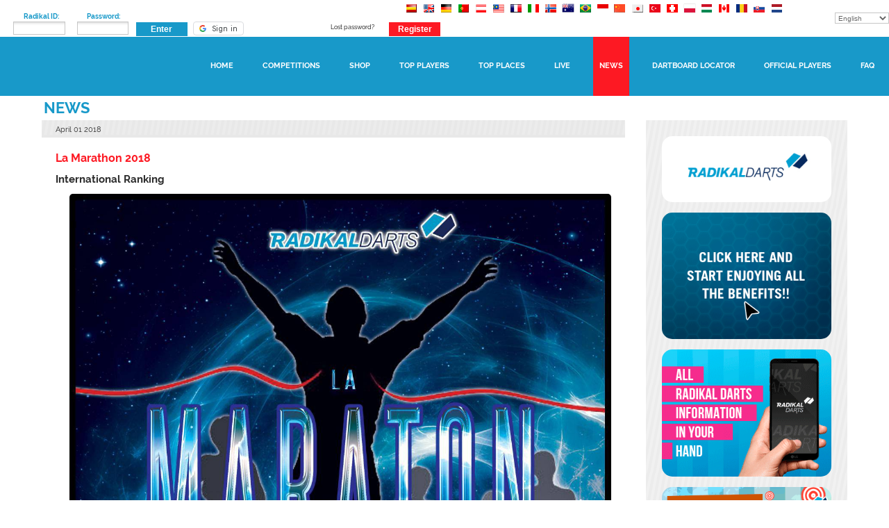

--- FILE ---
content_type: text/html; charset=UTF-8
request_url: https://eng.radikalplayers.com/noticias/4526/+La+Marathon+2018.html
body_size: 14077
content:
<!DOCTYPE html PUBLIC "-//W3C//DTD XHTML 1.0 Transitional//EN" "http://www.w3.org/TR/xhtml1/DTD/xhtml1-transitional.dtd">
<html xmlns="http://www.w3.org/1999/xhtml" xmlns:fb="http://ogp.me/ns/fb#" xmlns:og="http://ogp.me/ns#" lang="en" xml:lang="en" >
<head>
	
<!--DEFAULT METAS-->
<meta http-equiv="Content-Type" content="text/html; charset=utf-8" />
<meta http-equiv="content-language" content="en"/>
<meta http-equiv="X-Frame-Options" content="SAMEORIGIN">
<meta name="revisit-after" content="7 days"/>
<meta name="revisit" content="7 days"/>
<meta name="viewport" content="width=1020, user-scalable=yes"/>
<meta name="distribution" content="global"/>
<meta name="rating" content="general"/>
<meta name="language" content="en"/>
<meta name="author" content="Radikal Darts Players"/>
<meta name="copyright" content="Radikal Darts Players"/>

<meta name="apple-itunes-app" content="app-id=6446344027">
<meta name="google-play-app" content="app-id=com.gaelcodarts.radikaldartsplayers">

<meta name="og:url" content="https://eng.radikalplayers.com/noticias/4526/+La+Marathon+2018.html"/>
<meta name="og:type" content="website"/>
<meta name="og:site_name" content="Radikal Darts Players"/>

<meta property="fb:app_id" content="171384802951046" />

<meta name="google-signin-scope" content="profile email">
<div id="g_id_onload"
	data-client_id="62242706254-j7ddm9tq6fvu3c5sm9pqumv2oh13cgf2.apps.googleusercontent.com"
	data-callback="onGoogleSignIn">
</div>


<!--LINKS-->
<link rel="start" href="/" title="Inicio" hreflang="en" type="text/html" />
<link rel="Competitions" href="competiciones.php" title="Competitions" hreflang="en"  type="text/html" />
<link rel="TOP Radikal Darts Players" href="rankings.php" title="TOP Radikal Darts Players" hreflang="en" type="text/html" />
<link rel="On Line Live competition" href="competiciones.online.php" title="On Line Live competition" hreflang="en"  type="text/html" />
<link rel="News" href="noticias.php" title="News" hreflang="en" type="text/html"  />
<link rel="Finder" href="localizador-de-dianas.php" title="Finder" hreflang="en" type="text/html"  />
<link rel="shortcut icon" href="https://eng.radikalplayers.com/common/img/favicon.ico" />
<link rel="apple-touch-icon" type="57x57" href="https://eng.radikalplayers.com/common/img/touch-icon-iphone.png" />
<link rel="apple-touch-icon" type="114x114" href="https://eng.radikalplayers.com/common/img/touch-icon-iphone5.png" />
<link rel="apple-touch-icon" type="72x72" href="https://eng.radikalplayers.com/common/img/touch-icon-ipad.png" />


<!--DEFAULT CSS-->
<style type="text/css" title="currentStyle" media="screen">
@import url("https://eng.radikalplayers.com/common/css/estilos.css?hash=155ad8e6325d42928d20469c52c4b39e");
@import url("https://eng.radikalplayers.com/common/css/menu.css?hash=88b4d6239e14b7131805b899ed1d5df5");
@import url("https://eng.radikalplayers.com/common/css/premios.css?hash=06b0aa0ff89aebdf755f5bfc32edcdef");
@import url("https://eng.radikalplayers.com/common/css/galeria.css?hash=2fa632bc41e133a4876e552a65c1bf19");
</style>
<!--[if IE 8]>	
<link rel="stylesheet" type="text/css" href="common/css/ie8.css" />
<![endif]-->
<!--[if IE 7]>	
<link rel="stylesheet" type="text/css" href="common/css/ie7.css" />
<![endif]-->
<!--[if IE 6]>	
<link rel="stylesheet" type="text/css" href="common/css/ie6.css" />
<![endif]-->
<style type="text/css">
.loginKO {
background:url("img/text-area-bg.gif") repeat-x scroll 0 0 transparent;
color:#F00;
font-size:0.95em;
height:16px;
margin:0 auto;
padding:3px;
width:128px;
border:1px solid #F00;
}
.loginKOMobile {
 background: #F6CEF5;
}
</style>

<style type="text/css">
#prevBtn, #nextBtn{ 
	display:block;
	width:18px;
	height:118px;
	position:absolute;
	left:0px;
	top:36px;
	}	
#nextBtn{ 
	left:176px;
	}														
#prevBtn a, #nextBtn a{  
	display:block;
	width:18px;
	height:118px;
	background:url(https://eng.radikalplayers.com/common/img/prev.gif) no-repeat 0 0;	
	}	
#nextBtn a{ 
	background:url(https://eng.radikalplayers.com/common/img/next.gif) no-repeat 0 0;	
	}	
</style>

<!--JQUERY-->
<script type="text/javascript" src="/includes/jquery/jquery.min.js"></script>

<!-- JQUERY VALIDATE -->
<script type="text/javascript" src="/includes/jquery/jquery.validate.min.js" language="javascript"></script>

<!-- REFRESCO (desactivado) -->

<!--MENSAJERIA (desactivado)-->


<!--POPUP (INDICE Y TODAS MENOS NOTICIAS)-->

<!--ORDENACION tablas-->


<!--ORGANIZACIONES-->

<link   type="text/css" href="/includes/sweetalert.css" rel="stylesheet">
<script type="text/javascript" src="/includes/sweetalert.min.js" ></script>
<script type="text/javascript" src="/includes/sweetalert.apply.js" ></script>

<script type="text/javascript" src="/includes/scroll_image.js"></script>

<script src="/includes/lightbox/lightbox.min.js" type="text/javascript"></script>
<link  href="/includes/lightbox/lightbox.css"    type="text/css" media="screen" rel="stylesheet" />

<!--COMPETICIONES-->


<!-- GALERIAS -->


<!-- TITLE & METADATA TITLE & METADATA DESCRIPTION + METADATA OG:IMAGE -->



	<title>La Marathon 2018 - News</title>
	<meta name="robots" content="index, follow"/>
	<meta name="title" content='La Marathon 2018 - News'/>
	<meta name="description" content='International Ranking'/>
    <meta name="og:title" content='La Marathon 2018 - News'/>
	<meta name="og:image" content='https://www.radikalplayers.com/common/noticias/me/radikal-darts-4526.jpg'/>
    <meta name="og:image:url" content='https://www.radikalplayers.com/common/noticias/me/radikal-darts-4526.jpg'/>    
    <link rel="image_src" content='https://www.radikalplayers.com/common/noticias/me/radikal-darts-4526.jpg'/>    
    <meta name="twitter:image" content='https://www.radikalplayers.com/common/noticias/me/radikal-darts-4526.jpg'/>    



<!--DEFAULT JAVASCRIPT -->
<!--various files Using YUI Compressor: rutinas.js / jquery.easing.1.3.js / jquery.easing.compatibility.js / jquery/jquery.animate-colors-min.js / jquery.lavalamp.min.js / wai.js / funciones.js-->
<!--script type="text/javascript" src="https://eng.radikalplayers.com/includes/various.js" language="javascript"></script-->
<script type="text/javascript" src="https://eng.radikalplayers.com/includes/rutinas.js" language="javascript"></script>
<script type="text/javascript" src="https://eng.radikalplayers.com/includes/jquery.easing.1.3.js" language="javascript"></script>
<script type="text/javascript" src="https://eng.radikalplayers.com/includes/jquery.easing.compatibility.js" language="javascript"></script>
<script type="text/javascript" src="https://eng.radikalplayers.com/includes/jquery/jquery.animate-colors-min.js" language="javaScript"></script>
<script type="text/javascript" src="https://eng.radikalplayers.com/includes/jquery.lavalamp.min.js" language="javascript"></script>
<script type="text/javascript" src="https://eng.radikalplayers.com/includes/wai.js" language="javascript"></script>
<script type="text/javascript" src="https://eng.radikalplayers.com/funciones.js" language="javascript"></script>
<script type="text/javascript" src="https://eng.radikalplayers.com/calendar.js" language="javascript"></script>
<script type="text/javascript">
$(document).ready(function(){
    $(".lavaLamp").lavaLamp({
        fx: "backout", 
        speed: 700,
        click: function(event, menuItem) {
            return true;
        }
    });
});

/*
        $(function() {
            $(".lavaLamp").lavaLamp({
                fx: "backout", 
                speed: 700,
                click: function(event, menuItem) {
                    return true;
                }
            });
        });
*/
</script>


<script type="text/javascript">
// <![CDATA[
var chatID=0;	// Variable global del contador de chat
jQuery.fx.interval = 50;
var d=$(document);
d.ready(captura_eventos);

function rp_capturaEventosCompeticiones(){
	$("#competicion_a_buscar").autocomplete("ajax.competiciones.autocomplete.php", { minChars:2, max: 100, width: 400 }).result(function(event, item) {
	  	$("#competicion_tipo").val(item[1]);
 		$("#competicion_compid").val(item[2]);
 		$("#competicion_url").val(item[3]);		
		$("#frmBuscarCompeticiones").submit()
		// window.location( "competiciones2.php?compid="+item[2]+"&tipo="+item[1]+"&test=YES&ident=0");		
	});
}

function captura_eventos() {
    
	// HAcer algo para que por pagina esten aca los procesos a levantar en la pagina. y asi tener otdo unificado.
	// Las funciones a llamar  estaran en funciones.j
    //ANIMATES THE MENU LIVE WHEN LIVE COMPETITIONS ONGOING
    rp_changeLanguage();
	
	rp_livegames();
	   
        
		
		
		
	//WHEN ssi.panel_usuario
			
			
	}

// ]]>
</script>

<!-- Google Analytics -->
<script type="text/javascript">

    (function(i,s,o,g,r,a,m){i['GoogleAnalyticsObject']=r;i[r]=i[r]||function(){
    (i[r].q=i[r].q||[]).push(arguments)},i[r].l=1*new Date();a=s.createElement(o),
    m=s.getElementsByTagName(o)[0];a.async=1;a.src=g;m.parentNode.insertBefore(a,m)
    })(window,document,'script','/includes/analytics/analytics.js','ga');

    ga('create', 'UA-21767774-1', 'auto', {'legacyCookieDomain': 'radikalplayers.com'});
    ga('send', 'pageview');
    
    
</script>

<!-- Google Analytics 4: Google tag (gtag.js) -->
<script async src="https://www.googletagmanager.com/gtag/js?id=G-EGT4VWR3X6"></script>
<script>
  window.dataLayer = window.dataLayer || [];
  function gtag(){dataLayer.push(arguments);}
  gtag('js', new Date());

  gtag('config', 'G-EGT4VWR3X6');
</script>

<!-- End Google Analytics -->


<!-- JWT Decode -->
<script type="text/javascript">
function decodeJwtResponse (token) {
	
    var base64Url = token.split('.')[1];
    var base64 = base64Url.replace(/-/g, '+').replace(/_/g, '/');
    var jsonPayload = decodeURIComponent(atob(base64).split('').map(function(c) {
        return '%' + ('00' + c.charCodeAt(0).toString(16)).slice(-2);
    }).join(''));

	return JSON.parse(jsonPayload);
};

</script>
<!-- JWT decode -->

<script>
function formatted_string_le(pad, user_str, pad_pos) {
	if (typeof user_str === 'undefined') 
		return pad;
	if (pad_pos == 'l') {
		return (pad + user_str).slice(-pad.length);
	} else {
		return (user_str + pad).substring(0, pad.length);
	}
}

function loginExternal(data, type) {
	
	var responsePayload = "";
	if (type == "google")
		responsePayload = decodeJwtResponse(data.credential); 
	
	var mail = (type == "google") ? responsePayload.email : data.email;
	if(mail.length>0) {
		var datos="accion=loginexternal&mail="+mail;
		datos = datos + "&type=";
		datos = datos + type;
		if(type == "google") {
			
				datos = datos + "&nom=";
				datos = datos + responsePayload.given_name;
				datos = datos + "&ape=";
				datos = datos + responsePayload.family_name;

		} else {
			if(data.hasOwnProperty('first_name')) {
				datos = datos + "&nom=";
				datos = datos + data.first_name;
			}
			if(data.hasOwnProperty('last_name')) {
				datos = datos + "&ape=";
				datos = datos + data.last_name;
			}
			if(data.hasOwnProperty('birthday')) {
				var datab = data.birthday.split("/");
				if(datab.length == 3) {
					//MM/DD/YYYY
					var date = formatted_string_le("00", datab[1], "l");
					date = date + "/";
					date = date + formatted_string_le("00", datab[0], "l");
					date = date + "/";
					date = date + formatted_string_le("0000", datab[2], "l");					
					datos = datos + "&fnac=";
					datos = datos + date;
				}
			}
			if(data.hasOwnProperty('gender')) {
				if(data.gender == 'female') {
					datos = datos + "&sex=F";
				}
			}
		}
		
		$("#dni").val("");
		$("#password").val("");
		$("#dni_mobile").val("");
		$("#clave_mobile").val("");
	
		$.post('https://eng.radikalplayers.com/ajax.gateway.php', datos,
			function (resp) {				
				if (resp['resultado']=="OK") {
										location.reload();
									} else {
					if(!resp['existe']) {
						if(type == "google")
							 googleSignOut();
						else facebookSingOut();
						location.href="https://eng.radikalplayers.com/usuario-registro.php?flogin=1";
					} else {
						if(type == "google")
							 googleSignOut();
						else facebookSingOut();	
						alert(resp['motivo']);
					}
				}
			}, "json");
	}
}
</script>

<!-- Google Login/Logout -->
<script src="https://accounts.google.com/gsi/client?hl=en" async defer></script>

<script>
function onGoogleSignIn(response) {
	
	
	//Desde la página de registro
	if (typeof setFromGoogleSignIn === 'function') {
		googleSignOut();
		setFromGoogleSignIn(response);		
	} else {
		loginExternal(response, "google");
	}
}

function googleSignOut() {
	
	google.accounts.id.disableAutoSelect();
	

}
</script>

<!-- End Google Login/Logout -->

<!-- Facebook Login/Logout -->
<script>
function fbConnected() {
	
	FB.api('/me', {fields: 'email,first_name,last_name,birthday,gender'}, function(response) {
		if (typeof setFromFacebookSignIn === 'function') {
			facebookSingOut();
			setFromFacebookSignIn(response);
		} else {
			loginExternal(response, "facebook");
		}
		
	});
}

function facebookSingOut() {
	FB.logout();
}

// This is called with the results from from FB.getLoginStatus().
function statusChangeCallback(response) {
    // The response object is returned with a status field that lets the
    // app know the current login status of the person.
    // Full docs on the response object can be found in the documentation
    // for FB.getLoginStatus().
    if (response.status === 'connected') {
		// Logged into your app and Facebook.
		fbConnected();
    }
}

// This function is called when someone finishes with the Login
// Button.  See the onlogin handler attached to it in the sample
// code below.
function checkLoginState() {
	FB.getLoginStatus(function(response) {
		statusChangeCallback(response);
    });
}

window.fbAsyncInit = function() {
	FB.init({
      appId      : '308985359997010',
      cookie     : true,  // enable cookies to allow the server to access
                          // the session
      xfbml      : true,  // parse social plugins on this page
      version    : 'v3.3' // The Graph API version to use for the call
	});
	// Now that we've initialized the JavaScript SDK, we call 
    // FB.getLoginStatus().  This function gets the state of the
    // person visiting this page and can return one of three states to
    // the callback you provide.  They can be:
    //
    // 1. Logged into your app ('connected')
    // 2. Logged into Facebook, but not your app ('not_authorized')
    // 3. Not logged into Facebook and can't tell if they are logged into
    //    your app or not.
    //
    // These three cases are handled in the callback function.

    FB.getLoginStatus(function(response) {
      statusChangeCallback(response);
    });
};

// Load the SDK asynchronously
(function(d, s, id) {
	var js, fjs = d.getElementsByTagName(s)[0];
	if (d.getElementById(id)) return;
	js = d.createElement(s); js.id = id;
	js.src = "https://connect.facebook.net/en_US/sdk.js";
	fjs.parentNode.insertBefore(js, fjs);
}(document, 'script', 'facebook-jssdk'));	
</script>
<!-- End Facebook Login/Logout -->

</head>

<body class="no_logueado">
	<a href="https://plus.google.com/115804553997247216354" rel="publisher"></a>
	
<!--
<script type='text/javascript'>
$( document ).ready(function() {
    $("a[href*='/shop']").attr('target','_blank');
});
</script>
-->

<script type='text/javascript'>
	function createTarget(t){
		//window.open("", t, "width=618,height=450");
		return true;
	}
	
	function popTorneo(url,compid) {
		window.open(url, 'ventanita'+compid, 'top=0, left=0, toolbar=no,location=no, status=no,menubar=no,scrollbars=no, resizable=no, width=1024,height=614');
	}
</script>
<a name="top_detalle" id="top_detalle"></a>



<div id="main">
  
<!-- COOKIES POLICY BAR -->
<link href="/includes/jquery.cookiebar/jquery.cookiebar.css" rel="stylesheet" type="text/css">
<script type="text/javascript" src="/includes/jquery.cookiebar/jquery.cookiebar.js"></script>
<script type="text/javascript">
	$(document).ready(function(){ 
        $.cookieBar({
            message: "We use our own and third-party cookies to improve our services and analyze your browsing habits. If you continue browsing, we'll assume that you accept its use.",
            acceptButton: true,
            acceptText: "I Accept",
            declineButton: false,
            policyButton: true,
            policyText: "Cookies Policy",
            policyURL: '/pop-cookies-policy.php',
            autoEnable: true,
            acceptOnContinue: false,
            acceptOnScroll: false,
            acceptAnyClick: false,
            effect: 'slide',
            expireDays: 180
        });
	});
</script>
<!--<div id="cookie-bar"></div>-->

<!-- MOBILE APP BAR -->
<link href="/includes/jquery.smartbanner/jquery.smartbanner.css" rel="stylesheet" type="text/css">
<script type="text/javascript" src="/includes/jquery.smartbanner/jquery.smartbanner.min.js"></script>
<script type="text/javascript">
	$(document).ready(function(){ 
        $.smartbanner({
            title: 'Official Mobile App',
            author: 'Radikal Darts',
            price: '', 
            url: '/mobile-app',
            daysHidden: 15,
            daysReminder: 90,
            hideOnInstall: true,
            iOSUniversalApp: true
        });
	});
</script>
<!-- <div id="smartbanner"></div>-->

<link href='/common/css/googlefonts/css.css?family=Raleway:200,300,400,800,700' rel='stylesheet' type='text/css'>
<script src="/mobile_menu.js?v4.1"></script>

<script type="text/javascript">

	comboPais ='<select id="selectCountries">'+
				'<option  value="https://esp.radikalplayers.com/noticias-detalle.php?noticiaID=4526&amp;titulo=%2BLa%2BMarathon%2B2018">España</option>'+
				'<option selected value="https://eng.radikalplayers.com/noticias-detalle.php?noticiaID=4526&amp;titulo=%2BLa%2BMarathon%2B2018">USA</option>' +
				'<option  value="https://deu.radikalplayers.com/noticias-detalle.php?noticiaID=4526&amp;titulo=%2BLa%2BMarathon%2B2018">Deutschland</option>' +
				'<option  value="https://por.radikalplayers.com/noticias-detalle.php?noticiaID=4526&amp;titulo=%2BLa%2BMarathon%2B2018">Portugal</option>' + 
				'<option  value="https://aut.radikalplayers.com/noticias-detalle.php?noticiaID=4526&amp;titulo=%2BLa%2BMarathon%2B2018">Österreich</option>' + 
				'<option  value="https://mal.radikalplayers.com/noticias-detalle.php?noticiaID=4526&amp;titulo=%2BLa%2BMarathon%2B2018">Malaysia</option>' + 
				'<option  value="https://fra.radikalplayers.com/noticias-detalle.php?noticiaID=4526&amp;titulo=%2BLa%2BMarathon%2B2018">France</option>' + 
				'<option  value="https://ita.radikalplayers.com/noticias-detalle.php?noticiaID=4526&amp;titulo=%2BLa%2BMarathon%2B2018">Italia</option>' + 
				'<option  value="https://nor.radikalplayers.com/noticias-detalle.php?noticiaID=4526&amp;titulo=%2BLa%2BMarathon%2B2018">Norge</option>' + 
				'<option  value="https://aus.radikalplayers.com/noticias-detalle.php?noticiaID=4526&amp;titulo=%2BLa%2BMarathon%2B2018">Australia</option>' + 
				'<option  value="https://bra.radikalplayers.com/noticias-detalle.php?noticiaID=4526&amp;titulo=%2BLa%2BMarathon%2B2018">Brasil</option>' + 
				'<option  value="https://idn.radikalplayers.com/noticias-detalle.php?noticiaID=4526&amp;titulo=%2BLa%2BMarathon%2B2018">Indonesia</option>' + 
				'<option  value="https://zho.radikalplayers.com/noticias-detalle.php?noticiaID=4526&amp;titulo=%2BLa%2BMarathon%2B2018">中文</option>' + 
				'<option  value="https://jap.radikalplayers.com/noticias-detalle.php?noticiaID=4526&amp;titulo=%2BLa%2BMarathon%2B2018">日本語</option>' + 
				'<option  value="https://tur.radikalplayers.com/noticias-detalle.php?noticiaID=4526&amp;titulo=%2BLa%2BMarathon%2B2018">Türk</option>' + 
				'<option  value="https://che.radikalplayers.com/noticias-detalle.php?noticiaID=4526&amp;titulo=%2BLa%2BMarathon%2B2018">Switzerland</option>' + 
				'<option  value="https://pol.radikalplayers.com/noticias-detalle.php?noticiaID=4526&amp;titulo=%2BLa%2BMarathon%2B2018">Polska</option>' + 
				'<option  value="https://hun.radikalplayers.com/noticias-detalle.php?noticiaID=4526&amp;titulo=%2BLa%2BMarathon%2B2018">Magyarország</option>' + 
				'<option  value="https://can.radikalplayers.com/noticias-detalle.php?noticiaID=4526&amp;titulo=%2BLa%2BMarathon%2B2018">Canada</option>' + 
				'<option  value="https://rou.radikalplayers.com/noticias-detalle.php?noticiaID=4526&amp;titulo=%2BLa%2BMarathon%2B2018">România</option>' + 
				'<option  value="https://svk.radikalplayers.com/noticias-detalle.php?noticiaID=4526&amp;titulo=%2BLa%2BMarathon%2B2018">Slovensko</option>' + 
				'<option  value="https://nld.radikalplayers.com/noticias-detalle.php?noticiaID=4526&amp;titulo=%2BLa%2BMarathon%2B2018">Holland</option>' + 
			'</select>';
	
	comboIdioma ='<select id="selectLanguages">'+
				'<option  value="ES">Español</option>'+
				'<option selected value="EN">English</option>' +
				'<option  value="PO">Portuguese</option>' +
				'<option  value="DE">Deutsch</option>' + 
				'<option  value="AT">Österreicher</option>' + 
				'<option  value="FR">Français</option>' + 
				'<option  value="IT">Italiano</option>' + 
				'<option  value="NO">Norsk</option>' + 
				'<option  value="ID">Indonesia</option>' +
				'<option  value="ZH">中文</option>' + 
				'<option  value="JP">日本語</option>' + 
				'<option  value="TR">Türk</option>' + 
				'<option  value="PL">Polski</option>' + 
				'<option  value="HU">Magyar</option>' + 
				'<option  value="RO">Română</option>' +
				'<option  value="SK">Slovenský</option>' +
				'<option  value="NL">Nederlands</option>' +
			'</select>';

			
	var ocultar_mobile_menu = 0; 		
	
	if (ocultar_mobile_menu == false)
	{
		var htmlPuntajes = '';
		 var initial_div_heigh = 110; 		var div_mobile_profile_info_style = '';
		
		         htmlPuntajes = htmlPuntajes + '<p>PPD/MPR (aa): <b>' + '' + '/' + '</b>'; 		 htmlPuntajes = htmlPuntajes + '<p>PPD/MPR (ae): <b>' + '' + '/' + '</b>'; 		 htmlPuntajes = htmlPuntajes + '<p>PPD/MPR (bb): <b>' + '' + '/' + '</b>'; 		initial_div_heigh += 30; 		
				
		div_mobile_profile_info_style = ' style="height: ' + initial_div_heigh + 'px !important;" ';
		
		mobileMenu(0,'IgEtF-xogb0,',
		"0","https://eng.radikalplayers.com/",0,"NONE","2026-01-25",0,
		"Radikal ID","password",
		"Enter","Register","Lost password?", "Sign Out",
		"Renew","Be Awesome, Be Radikal Darts Member","Valid subscription to","Go to preferred Dart Machine",
		"Country:","Language",comboPais, comboIdioma, 0, 0,
		"https://eng.radikalplayers.com/shop/cart.php?action=ADD_PRODUCT&q=1&pt=3&ps=11&pd=RDUSA&p=76&c=840&v=7&pg=1290",1,1, htmlPuntajes, div_mobile_profile_info_style);
	}	
    
        
</script>

<script type="text/javascript">
		$( document ).ready(function() {
		(function() {
		
		  "use strict";
		
		  var toggles = document.querySelectorAll(".c-hamburger");
		
		  for (var i = toggles.length - 1; i >= 0; i--) {
		    var toggle = toggles[i];
		    toggleHandler(toggle);
		  };
		
		  function toggleHandler(toggle) {
		    toggle.addEventListener( "click", function(e) {
		      e.preventDefault();
		      (this.classList.contains("is-active") === true) ? this.classList.remove("is-active") : this.classList.add("is-active");
		    });
		  }
		
		})();
		});
	</script>
	
	<script>
	$(window).scroll(function() {    
	    var scroll = $(window).scrollTop();
	    if (scroll >= 150) {
	        $("#cart").addClass("fijacion");
	        $(".product_container").addClass("fijacion");
	    } else {
	        $("#cart").removeClass("fijacion");
	        $(".product_container").removeClass("fijacion");
	    }
	});
	</script>	

<!-- Responsive -->
<meta name="viewport" content="width=device-width, initial-scale=1.0, maximum-scale=1.0">

<div id="pre-header">
	<div id="mobile-logo">
		<img src="https://eng.radikalplayers.com/common/img/radikal_players_100.png" />
	</div>
</div>
<div id="header">
	<div id="header-container">
			<ul id="contenedor_usuario">
			<li><script type="text/javascript">
// <![CDATA[
var d=$(document);
d.ready(captura_eventos);

function captura_eventos() {
	
	// LOGIN MOBILE
	$("#bot_entrar_mobile").click(function() { 

		$("#clave_mobile").removeClass("loginKOMobile");
		$("#dni_mobile").removeClass("loginKOMobile");
		$("#m_control_mensaje").hide();

		if($("#dni_mobile").val()==""){
			$("#dni_mobile").addClass("loginKOMobile");
			return false;
		}
		if($("#clave_mobile").val()==""){
			$("#clave_mobile").addClass("loginKOMobile");
			return false;
		}
		var serialize2=$("#identificacion_usuario_mobile").serialize();
		var datos="accion=login&"+serialize2;

		datos = datos.replace("dni_mobile", "dni");
		datos = datos.replace("clave_mobile", "clave");

		$.post("https://eng.radikalplayers.com/ajax.gateway.php", datos,
			function (resp) { 			
				if (resp['resultado']=="OK") {
										location.reload();
									} else {
					$("#clave_mobile").addClass("loginKOMobile");
					$("#m_control_mensaje").show();
					$("#m_control_mensaje").html(resp['motivo']);
				}
				
		}, "json");

		return false;

	});


	// REGISTRAR MOBILE
	$("#bot_registrar_mobile").click(function() { 

		$("#clave_mobile").removeClass("loginKOMobile");
		$("#dni_mobile").removeClass("loginKOMobile");
		$("#m_control_mensaje").hide();
		
		location.href="https://eng.radikalplayers.com/usuario-registro.php";
		return false;
	});


	//RECORDAR PASSWORD
	$("#olvido_mobile").click(function() { 

		$("#clave_mobile").removeClass("loginKOMobile");
		$("#dni_mobile").removeClass("loginKOMobile");
		$("#m_control_mensaje").hide();

		if($("#dni_mobile").val()==""){
			$("#dni_mobile").addClass("loginKOMobile");
			$("#m_control_mensaje").show();
			$("#m_control_mensaje").html("To remember your password introduce your Radikal ID");
			return false;
		}

		var dni = $("#dni_mobile").val();
		$.post('https://eng.radikalplayers.com/ajax.gateway.php', {"accion":"rp_recordarClaveNueva","datos":dni},
			function (resp) {
				$("#dni_mobile").val("");
				if ( resp["resultado"]=="OK") {	
					$("#m_control_mensaje").show();
					$("#m_control_mensaje").html("You new password was sent to you e-mail");

				} else {
					$("#m_control_mensaje").show();
					$("#m_control_mensaje").html("The message could not been sent"+" "+resp["motivo"]);
				}
		}, "json");

		return false;
		
	});


	//REGISTRO
	$("#bot_registrar").click(function(){
		$("#j_control_registro_mensaje_ko").hide();
		$("#password").removeClass("loginKO");
		$("#j_recordar_clave").hide();
		$("#j_control_password_mensaje_ko").hide();
		$("#dni").removeClass("loginKO");
		$("#j_recordar_clave_mensaje").hide();
		
		location.href="https://eng.radikalplayers.com/usuario-registro.php";
		return false;
	});
	
	
	//LOGIN
	$("#bot_entrar").click(function() {
		$("#password").removeClass("loginKO");
		$("#dni").removeClass("loginKO");
		$("#j_recordar_clave").hide();
		$("#j_control_registro_mensaje_ko").hide();
		$("#j_control_password_mensaje_ko").hide();
		$("#j_recordar_clave_mensaje").hide();
		if($(this).parent().parent().find("#dni").val()==""){
			$("#dni").addClass("loginKO");
			$("#j_recordar_clave").show();
			return false;
		}
		if($(this).parent().parent().find("#password").val()==""){
			$("#password").addClass("loginKO");
			$("#j_recordar_clave").show();
			return false;
		}
		var serialize2=$("#identificacion_usuario").serialize();
		var datos="accion=login&"+serialize2;
		
		$.post("https://eng.radikalplayers.com/ajax.gateway.php", datos,
			function (resp) { 			
				if (resp['resultado']=="OK") {
										location.reload();
									} else {
					$("#password").addClass("loginKO");
					$("#j_recordar_clave").show();
					$("#j_recordar_clave_mensaje").show();
					$("#j_recordar_clave_mensaje").html(resp['motivo']);
				}
				
		}, "json");
		return false;
	});
	
	//RECORDAR PASSWORD
	$("#j_recordar_clave").click(function() {
		$("#dni").removeClass("loginKO");
		$("#password").removeClass("loginKO");
		$("#j_control_password_mensaje_ok").hide();	
		$("#j_control_registro_mensaje_ko").hide();
		$("#j_control_password_mensaje_ko").hide();				
		$("#j_recordar_clave").hide();						
		$("#j_control_password_mensaje_ok").html("<img alt='Loading' src='https://eng.radikalplayers.com/common/img/loading1.gif' /> Please wait...").show();
		$("#j_control_password_mensaje_ok").show();
		$("#j_recordar_clave_mensaje").hide();
		var dni = $("#dni").val();
		if(dni==""){
			$("#j_recordar_clave").show();	
			$("#j_control_password_mensaje_ko").show();
			$("#j_control_password_mensaje_ok").hide();
			$("#dni").addClass("loginKO");
			return;
		}
		$.post('https://eng.radikalplayers.com/ajax.gateway.php', {"accion":"rp_recordarClaveNueva","datos":dni},
			function (resp) {
				$("#dni").val("");
				if ( resp["resultado"]=="OK") {							
					$("#j_recordar_clave_mensaje").html("You new password was sent to you e-mail").show();
					$("#j_control_password_mensaje_ok").hide();	
					$("#j_recordar_clave").show();	
				} else {
					$("#j_control_password_mensaje_ok").hide();
					$("#j_control_password_mensaje_ko").hide();
					$("#j_recordar_clave").show();	
					$("#j_recordar_clave_mensaje").html("The message could not been sent"+" "+resp["motivo"]).show();						
				}
		}, "json");
	});
	
}
// ]]>
</script>


<div id="desplegar-login">Identifícate</div>


<ul id="identificate">
      <!--
      <li class="titulos"> <img width="42px" height="35px" src="https://eng.radikalplayers.com/common/img/usuario-ico-identidad.png"  title='Sign In' alt='Sign In' longdesc='longdesc.php?msg=Sign+In' />
        <span>Sign In</span>
      </li>
      -->
      <li class="limpio" >
        <form action="" id="identificacion_usuario" name="identificacion_usuario" method="post" >
          <fieldset>
           
            <label for="dni"><strong>
              &nbsp;&nbsp;&nbsp;Radikal ID:</strong><br/>
              <input name="dni" type="text" id="dni"/>
            </label>
			 <label for="password"><strong>
              Password:</strong><br/>
              <input name="clave" type="password" id="password" value="" />
              <br />
            </label>
            <label for="bot_entrar">
              <input name="bot_entrar" type="submit" id="bot_entrar" value="Enter" tabindex="11" />
            </label>
						<label for="glogin">
				<div style="margin-left: -10px; margin-top: 14px;">
					<div id="glogin" class="g_id_signin" data-type="standard" data-size="small" data-text="signin"></div>
				</div>
			</label>
									<label for="fblogin">
				<div style="margin-left: -24px; margin-top: 14px;">
					<fb:login-button id="fblogin" scope="public_profile,email" onlogin="checkLoginState();"></fb:login-button>
				</div>
			</label>
			            <div id="olvidapass" style="text-align:center;margin-left: 67px;">
            	<a href="javascript:void(0);" id="j_recordar_clave">Lost password?</a>
            </div> 
            <label for="bot_registrar">
            	<input name="bot_registrar" type="submit" id="bot_registrar" style="margin-left: 86px;" value="Register" tabindex="11" />
            </label>
         	<div id="j_control_password_mensaje_ok" style="display:none;margin-bottom:10px;"><img alt='Loading' src='https://eng.radikalplayers.com/common/img/loading1.gif' />Please wait...</div>
          	<div id="j_control_password_mensaje_ko" style="display:none;margin-bottom:10px;">To remember your password introduce your Radikal ID</div>
          	<div id="j_control_registro_mensaje_ko" style="display:none;margin-bottom:10px;">
          		Introduce your Radikal ID          		<div><a href="https://eng.radikalplayers.com/localizador-de-dianas.php">Finder</a></div>
          	</div>
          	<div id="j_recordar_clave_mensaje" style="display:none;margin-bottom:10px;"></div>  
          </fieldset>
        </form>
      </li>
    </ul>
    
<!--LOGIN DESPLEGABLE -->    
<style>
@media only screen and (max-width:600px){
	#identificate{
		display: none;
	}
}
</style>

<script>
$(document).ready(function() {
	$('#desplegar-login').click(function() {
		$(this).hide(1);
		$('#identificate').slideDown(800);
	});
});
</script>
</li> 
		</ul>
		  <a href="https://eng.radikalplayers.com/index.php" title="inicio" hreflang="en" id="link_logo"><img src="https://eng.radikalplayers.com/common/img/top-radikalplayers.png" width="203" height="78" id="logo" title='Radikal Players' alt='Radikal Players' longdesc='longdesc.php?msg=Radikal+Players'/><span>Radikal Players</span></a>

	  <ul class="lavaLamp">

          
	    <li class="" >
            <a href="https://eng.radikalplayers.com/index.php" accesskey="c" title="Home" hreflang="en" >Home</a>
        </li>
	    <li class="">
            <a href="https://eng.radikalplayers.com/competiciones.php" class="current"  accesskey="c" title="Competitions" hreflang="en" >Competitions</a>
        </li>
		<li class=""> <a href="https://eng.radikalplayers.com/shop/?type_id=1" accesskey="s" title="Shop" hreflang="en" >Shop</a></li>
		
		<li id="rankRadikal" class=""><a href="https://eng.radikalplayers.com/rankings.php" accesskey="r" title="TOP Players" hreflang="en" >TOP Players</a></li>
      
		<li class="">
			<a href="https://eng.radikalplayers.com/topplaces/"  accesskey="o" title="TOP Places" hreflang="en" >TOP Places</a>
		</li>
       
        
	    <li id="competiciones_live" class=" online_games_now">
            <a href="https://eng.radikalplayers.com/competiciones.online.php"  accesskey="d" title="On Line Live competition" hreflang="en" >Live</a>
        </li>
	    <li class="current">
            <a href="https://eng.radikalplayers.com/noticias.php"  accesskey="n" title="News" hreflang="en" >News</a>
        </li>
	    <li class="">
            <a href="https://eng.radikalplayers.com/localizador-de-dianas.php"  accesskey="n" title="Finder" hreflang="en" >DartBoard Locator</a>
        </li>   
		<li class="">
			<a href="https://eng.radikalplayers.com/officialplayers/index.php"  accesskey="o" title="Official Players" hreflang="en" >Official Players</a>
		</li>
        <li class="">
            <a href="https://eng.radikalplayers.com/noticias/121/Frequently+asked+questions.html"  accesskey="n" title="FAQ" hreflang="en" >FAQ</a>
        </li>
	  </ul>

	  <ul id="idiomas">
	    <li><span>Country:</span></li>
	    <li><a href="https://esp.radikalplayers.com/noticias-detalle.php?noticiaID=4526&amp;titulo=%2BLa%2BMarathon%2B2018" title="España" hreflang="en"><img width="25px" height="33px" src="https://eng.radikalplayers.com/common/img/top-ico-idioma-esp.png" title='España' alt='España' longdesc='longdesc.php?msg=Espa%C3%B1a' /><span>España</span></a></li>
	    <li><a href="https://eng.radikalplayers.com/noticias-detalle.php?noticiaID=4526&amp;titulo=%2BLa%2BMarathon%2B2018" title="USA" hreflang="en"><img width="25px" height="33px" src="https://eng.radikalplayers.com/common/img/top-ico-idioma-eng.png" title='USA' alt='USA' longdesc='longdesc.php?msg=USA' /><span>USA</span></a></li>
	    <li><a href="https://deu.radikalplayers.com/noticias-detalle.php?noticiaID=4526&amp;titulo=%2BLa%2BMarathon%2B2018" title="Deutschland" hreflang="en"><img width="25px" height="33px" src="https://eng.radikalplayers.com/common/img/top-ico-idioma-ale.png" title='Deutschland' alt='Deutschland' longdesc='longdesc.php?msg=Deutschland' /><span>Deutschland</span></a></li>
	    <li><a href="https://por.radikalplayers.com/noticias-detalle.php?noticiaID=4526&amp;titulo=%2BLa%2BMarathon%2B2018" title="Portugal" hreflang="en"><img width="25px" height="33px" src="https://eng.radikalplayers.com/common/img/top-ico-idioma-por.png" title='Portugal' alt='Portugal' longdesc='longdesc.php?msg=Portugal' /><span>Portugal</span></a></li>
	    <li><a href="https://aut.radikalplayers.com/noticias-detalle.php?noticiaID=4526&amp;titulo=%2BLa%2BMarathon%2B2018" title="Österreich" hreflang="en"><img width="25px" height="33px" src="https://eng.radikalplayers.com/common/img/top-ico-idioma-aut.png" title='Österreich' alt='Österreich' longdesc='longdesc.php?msg=%C3%96sterreich' /><span>Österreich</span></a></li>
	    <li><a href="https://mal.radikalplayers.com/noticias-detalle.php?noticiaID=4526&amp;titulo=%2BLa%2BMarathon%2B2018" title="Malaysia" hreflang="en"><img width="25px" height="33px" src="https://eng.radikalplayers.com/common/img/top-ico-idioma-mal.png" title='Malaysia' alt='Malaysia' longdesc='longdesc.php?msg=Malaysia' /><span>Malaysia</span></a></li>
	    <li><a href="https://fra.radikalplayers.com/noticias-detalle.php?noticiaID=4526&amp;titulo=%2BLa%2BMarathon%2B2018" title="France" hreflang="en"><img width="25px" height="33px" src="https://eng.radikalplayers.com/common/img/top-ico-idioma-fra.png" title='France' alt='France' longdesc='longdesc.php?msg=France' /><span>France</span></a></li>
	    <li><a href="https://ita.radikalplayers.com/noticias-detalle.php?noticiaID=4526&amp;titulo=%2BLa%2BMarathon%2B2018" title="Italia" hreflang="en"><img width="25px" height="33px" src="https://eng.radikalplayers.com/common/img/top-ico-idioma-ita.png" title='Italia' alt='Italia' longdesc='longdesc.php?msg=Italia' /><span>Italia</span></a></li>
	    <li><a href="https://nor.radikalplayers.com/noticias-detalle.php?noticiaID=4526&amp;titulo=%2BLa%2BMarathon%2B2018" title="Norge" hreflang="en"><img width="25px" height="33px" src="https://eng.radikalplayers.com/common/img/top-ico-idioma-nor.png" title='Norge' alt='Norge' longdesc='longdesc.php?msg=Norge' /><span>Norge</span></a></li>
	    <li><a href="https://aus.radikalplayers.com/noticias-detalle.php?noticiaID=4526&amp;titulo=%2BLa%2BMarathon%2B2018" title="Australia" hreflang="en"><img width="25px" height="33px" src="https://eng.radikalplayers.com/common/img/top-ico-idioma-aus.png" title='Australia' alt='Australia' longdesc='longdesc.php?msg=Australia' /><span>Australia</span></a></li>
	    <li><a href="https://bra.radikalplayers.com/noticias-detalle.php?noticiaID=4526&amp;titulo=%2BLa%2BMarathon%2B2018" title="Brasil" hreflang="en"><img width="25px" height="33px" src="https://eng.radikalplayers.com/common/img/top-ico-idioma-bra.png" title='Brasil' alt='Brasil' longdesc='longdesc.php?msg=Brasil' /><span>Brasil</span></a></li>
		<li><a href="https://idn.radikalplayers.com/noticias-detalle.php?noticiaID=4526&amp;titulo=%2BLa%2BMarathon%2B2018" title="Indonesia" hreflang="en"><img width="25px" height="33px" src="https://eng.radikalplayers.com/common/img/top-ico-idioma-idn.png" title='Indonesia' alt='Indonesia' longdesc='longdesc.php?msg=Indonesia' /><span>Indonesia</span></a></li>
		<li><a href="https://zho.radikalplayers.com/noticias-detalle.php?noticiaID=4526&amp;titulo=%2BLa%2BMarathon%2B2018" title="中文" hreflang="en"><img width="25px" height="33px" src="https://eng.radikalplayers.com/common/img/top-ico-idioma-zho.png" title='中文' alt='中文' longdesc='longdesc.php?msg=%E4%B8%AD%E6%96%87' /><span>中文</span></a></li> <!-- China -->
		<li><a href="https://jap.radikalplayers.com/noticias-detalle.php?noticiaID=4526&amp;titulo=%2BLa%2BMarathon%2B2018" title="日本語" hreflang="en"><img width="25px" height="33px" src="https://eng.radikalplayers.com/common/img/top-ico-idioma-jap.png" title='日本語' alt='日本語' longdesc='longdesc.php?msg=%E6%97%A5%E6%9C%AC%E8%AA%9E' /><span>日本語</span></a></li> <!-- Japan -->
		<li><a href="https://tur.radikalplayers.com/noticias-detalle.php?noticiaID=4526&amp;titulo=%2BLa%2BMarathon%2B2018" title="Türk" hreflang="en"><img width="25px" height="33px" src="https://eng.radikalplayers.com/common/img/top-ico-idioma-tur.png" title='Türk' alt='Türk' longdesc='longdesc.php?msg=T%C3%BCrk' /><span>Türk</span></a></li>
		<li><a href="https://che.radikalplayers.com/noticias-detalle.php?noticiaID=4526&amp;titulo=%2BLa%2BMarathon%2B2018" title="Switzerland" hreflang="en"><img width="25px" height="33px" src="https://eng.radikalplayers.com/common/img/top-ico-idioma-che.png" title='Switzerland' alt='Switzerland' longdesc='longdesc.php?msg=Switzerland' /><span>Switzerland</span></a></li>
		<li><a href="https://pol.radikalplayers.com/noticias-detalle.php?noticiaID=4526&amp;titulo=%2BLa%2BMarathon%2B2018" title="Polska" hreflang="en"><img width="25px" height="33px" src="https://eng.radikalplayers.com/common/img/top-ico-idioma-pol.png" title='Polska' alt='Polska' longdesc='longdesc.php?msg=Polska' /><span>Polska</span></a></li>
		<li><a href="https://hun.radikalplayers.com/noticias-detalle.php?noticiaID=4526&amp;titulo=%2BLa%2BMarathon%2B2018" title="Magyarország" hreflang="en"><img width="25px" height="33px" src="https://eng.radikalplayers.com/common/img/top-ico-idioma-hun.png" title='Magyarország' alt='Magyarország' longdesc='longdesc.php?msg=Magyarorsz%C3%A1g' /><span>Magyarország</span></a></li>
		<li><a href="https://can.radikalplayers.com/noticias-detalle.php?noticiaID=4526&amp;titulo=%2BLa%2BMarathon%2B2018" title="Canada" hreflang="en"><img width="25px" height="33px" src="https://eng.radikalplayers.com/common/img/top-ico-idioma-can.png" title='Canada' alt='Canada' longdesc='longdesc.php?msg=Canada' /><span>Canada</span></a></li>
		<li><a href="https://rou.radikalplayers.com/noticias-detalle.php?noticiaID=4526&amp;titulo=%2BLa%2BMarathon%2B2018" title="România" hreflang="en"><img width="25px" height="33px" src="https://eng.radikalplayers.com/common/img/top-ico-idioma-rou.png" title='România' alt='România' longdesc='longdesc.php?msg=Rom%C3%A2nia' /><span>România</span></a></li>
		<li><a href="https://svk.radikalplayers.com/noticias-detalle.php?noticiaID=4526&amp;titulo=%2BLa%2BMarathon%2B2018" title="Slovensko" hreflang="en"><img width="25px" height="33px" src="https://eng.radikalplayers.com/common/img/top-ico-idioma-svk.png" title='Slovensko' alt='Slovensko' longdesc='longdesc.php?msg=Slovensko' /><span>Slovensko</span></a></li>
		<li><a href="https://nld.radikalplayers.com/noticias-detalle.php?noticiaID=4526&amp;titulo=%2BLa%2BMarathon%2B2018" title="Holland" hreflang="en"><img width="25px" height="33px" src="https://eng.radikalplayers.com/common/img/top-ico-idioma-nld.png" title='Holland' alt='Holland' longdesc='longdesc.php?msg=Holland' /><span>Holland</span></a></li>
      </ul>
	  <ul id="idiomas_select">
	  	<li><span>Language:</span></li>
	  </ul>
	  <ul id="idiomas_select2">
	  	<li>
	  		<select id="selectlanguage">
	  			<option  value='ES'>Español</option>
	  			<option selected='selected' value='EN'>English</option>
	  			<option  value='PO'>Portuguese</option>
	  			<option  value='DE'>Deutsch</option>
	  			<option  value='AT'>Österreicher</option>
	  			<option  value='FR'>Français</option>
	  			<option  value='IT'>Italiano</option>
	  			<option  value='NO'>Norsk</option>
				<option  value='ID'>Indonesia</option>
				<option  value='ZH'>中文</option> <!-- China -->
				<option  value='JP'>日本語</option> <!-- Japan -->
				<option  value='TR'>Türk</option>
				<option  value='PL'>Polski</option>
				<option  value='HU'>Magyar</option>
				<option  value='RO'>Română</option>
				<option  value='SK'>Slovenský</option>
				<option  value='NL'>Nederlands</option>
	  		</select>
	  	</li>
	  </ul>
   </div>
</div>
<a href="https://www.radikalplayers.com/login.php" id="mobile-login">Login</a> 




<div id="breadcrum">
    You are in:    <a href="https://eng.radikalplayers.com/index.php" title="Home" hreflang="en">
      Home    </a> &gt; <a href="https://eng.radikalplayers.com/noticias.php" title="News" hreflang="en">
        News      </a> &gt; <strong> La Marathon 2018</strong>
</div>

<h1><span>News</span></h1>


<div id="wrapper">

  
 
  <div id="center" class="full">
    <div id="noticias-detalle">
      <div id="cabezal">
      				<div class="fecha"><span class="mes">April</span> <span class="dia">01</span> 2018 </div>
			<!-- <a href="#ancla_comentarios" class="comentarios">Comments (0)</a> -->
		        
      </div>
	    <div id="cuerpo" class="editor">
  <div id="error"></div>
  	<div class="noticia-container">
    <h2> La Marathon 2018</h2>
        <h3>International Ranking</h3>
    <p><img alt="" src="https://www.radikalplayers.com/userfiles/La-Maraton-(USA)(1).jpg" style="width: 780px; height: 1096px;" /></p>

<p>&nbsp;</p>

<p style="font-size: 13px;">8 Rounds - 2 Weeks each</p>

<p style="font-size: 13px;">In both rankings the top 8 of each level are classified for the online final.</p>

<p style="font-size: 13px;">Cricket/501/Burma/Hi-Score</p>

<p style="font-size: 13px;">Each round players win points. The top 128 players in points will play the online finals.&nbsp;</p>

<p style="font-size: 13px;">No Entry Fees - Starts on April&nbsp;1st.</p>

<p style="font-size: 13px;">The finals are played on Sept&nbsp;8th&amp;9th 2018. Start times TBD</p>

<p style="font-size: 13px;">La Carrera points for&nbsp;Radikal Darts Member players.</p>

<p style="font-size: 13px;">Complete rules linked below.&nbsp;</p>
    </div>
    
    <p><a href="" target="_blank"></a></p>
    
          

    <p></p>
    <div>
    	
    	<ul class="documentos" style="clear:both">
              <li>
        	<p>La Marathon - Poster</p>
        	<form name="pdf" method="get" action="https://eng.radikalplayers.com/pop-doc.php" onsubmit="return createTarget(this.target)" target="formtarget">
	              	<!--input type="hidden" name="document" value=""></input-->
	              	<input type="hidden" name="doc" value="1840"></input>
	              	<input type="submit" name="type" value="Click  here to view"></input>
	              	<input type="submit" name="type" value="Download"></input>
           </form>
        </li>
                <li>
        	<p>La Marathon - Rules</p>
        	<form name="pdf" method="get" action="https://eng.radikalplayers.com/pop-doc.php" onsubmit="return createTarget(this.target)" target="formtarget">
	              	<!--input type="hidden" name="document" value=""></input-->
	              	<input type="hidden" name="doc" value="1842"></input>
	              	<input type="submit" name="type" value="Click  here to view"></input>
	              	<input type="submit" name="type" value="Download"></input>
           </form>
        </li>
            	</ul>
    </div>
    
      
		    

		
	<div id="fin-noticia"></div>

    <div class="compartir" id="links_compartir">
        <div class="a2a_kit a2a_kit_size_32 a2a_default_style">
        <a class="a2a_button_whatsapp"></a>
        <a class="a2a_button_facebook"></a>
        <a class="a2a_button_twitter"></a>
        <a class="a2a_button_email"></a>
        </div>
        <script async src="https://static.addtoany.com/menu/page.js"></script>
    </div>
    
             
    <div id="fb-root"></div>
<script>(function(d, s, id) {
  var js, fjs = d.getElementsByTagName(s)[0];
  if (d.getElementById(id)) return;
  js = d.createElement(s); js.id = id;
  js.src = "//connect.facebook.net/en_US/sdk.js#xfbml=1&version=v2.9";
  fjs.parentNode.insertBefore(js, fjs);
}(document, 'script', 'facebook-jssdk'));</script>
<div class="fb-comments" data-href="https://eng.radikalplayers.com/noticias/4526/+La+Marathon+2018.html?noticiaID=4526" data-width="100%" data-numposts="10"></div>
                 
    
    <div id="volver_al_listado"> 
    	<a href="https://eng.radikalplayers.com/noticias.php" title="To see all news" hreflang="en" >To see all news</a>	
    </div>
  </div>
    </div>
  </div>

  <div id="right">
    	<div id="derecha">

		<a href="http://www.radikaldarts.com/" target='_blank' title="Radikal Darts" hreflang="en">
			<img width="320px" src="https://eng.radikalplayers.com/common/img/radikaldarts.png" title='Radikal Darts' alt='Radikal Darts' longdesc='longdesc.php?msg=Radikal+Darts' class="banners_derecha"/>
		</a><br />
		
	
	
	<div>
			<a href="https://eng.radikalplayers.com/shop/cart.php?action=ADD_PRODUCT&q=1&pt=3&ps=11&pd=RDUSA&p=76&c=840&v=7&pg=1290" target='_self' title="Banner Premium" hreflang="en">
				<img  width="320px" src="https://eng.radikalplayers.com/common/banners/me/banner_member_en.gif" alt="Banner Premium" class="banners_derecha" />
			</a><br />
	</div>
	
	<div>
			<a href="https://eng.radikalplayers.com/noticias/3324/RADIKAL+DARTS+APP.html" title="Banner App" hreflang="en"><img width="320px" src="https://eng.radikalplayers.com/common/banners/me/banner_app_en.gif" alt="Banner App" class="banners_derecha" /></a><br />
	</div>
	
	<div>
			<a href="https://eng.radikalplayers.com/localizador-de-dianas.php" target='_self' title="Banner vacaciones" hreflang="en">
				<img  width="320px" src="https://eng.radikalplayers.com/common/banners/me/banner_vacaciones_en.gif" alt="Banner vacaciones" class="banners_derecha" />
			</a><br />
	</div>
</div>

  </div>
 
</div> <!--end wrapper -->

  <div id="slogan"><strong>Radikal Players</strong> The Best Community of Darts Players</div>
</div>
<div class="clearfix"></div>

<div id="footer">
  <div id="content">
	
	<div id="footer-text">
		Radikal Players © by Radikal Darts - Copyright 2009 -  2026        <!--
		| <a href="https://eng.radikalplayers.com/mapa-web.php" title="Web Map" hreflang="en">Web Map</a>
        -->
		| <a href="https://eng.radikalplayers.com/pop-aviso-legal.php"   target="_blank" title="Legal Notice" hreflang="en">Legal Notice</a>
		| <a href="https://eng.radikalplayers.com/pop-politica-privacidad.php" target="_blank" title="Privacy Policy" hreflang="en">Privacy Policy</a>
        | <a href="https://eng.radikalplayers.com/pop-cookies-policy.php" target="_blank" title="Cookies Policy" hreflang="en">Cookies Policy</a>
        | <a href="https://eng.radikalplayers.com/noticias.php?tipoID=6" title="Press" hreflang="en">Press</a>
		| <a href="https://eng.radikalplayers.com/contactofrm.php" title="Contact" hreflang="en">Contact</a>
	</div>
	  
	<div id="footer-social">
				<a href="https://www.facebook.com/Radikal.USA" title="Facebook" hreflang="en" target="_blank">
			<img src="https://eng.radikalplayers.com/img/facebook-footer.png" />
		</a>
						<a href="https://twitter.com/radikalplayers" title="Twitter" hreflang="en" target="_blank">
			<img src="https://eng.radikalplayers.com/img/twitter-footer.png" />
		</a>
						<a href="https://www.instagram.com/radikaldartsplayersusa" alt="Instagram" title="Instagram" hreflang="en" target="_blank">
			<img src="https://eng.radikalplayers.com/img/instagram-footer.png" />
		</a>
						<a href="https://www.youtube.com/radikalplayers" title="YouTube" hreflang="en" target="_blank">
			<img src="https://eng.radikalplayers.com/img/youtube-footer.png" />
		</a>
						<a href="https://www.tiktok.com/@radikaldarts" title="TikTok" hreflang="en" target="_blank">
			<img src="https://eng.radikalplayers.com/img/tiktok-footer.png" />
		</a>
			</div>
		
  </div>
</div></body>
</html>

<!-- CACHED CONTENT [0.22 s] [187b1a28a6669e8787d36f1c7cbdea35,2026-01-25T07:54:49+01:00] -->


--- FILE ---
content_type: application/javascript
request_url: https://eng.radikalplayers.com/mobile_menu.js?v4.1
body_size: 9139
content:
function mobileMenu(logueado, userId, alias, host, esPremium, playerType, validez, expiration, txtUser, txtPass, txtEntrar, txtRegistrar, txtOlvido, txtCerrar, txtRenovar, txtHaztePremium, txtValida, txtDiana, txtPais, txtIdioma, comboPais, comboIdioma, bonus, radikalPoints, shopPremiumUrl, googleLogin, facebookLogin, htmlPuntajes, div_mobile_profile_info_style)
{
	

// Dynamic mobile menu // by Hector Garrofe
$(document).ready(function() {
	

	// Create the dropdown base
	if (playerType == 'MEMBER')
		$('<div id="mobile-menu" class="espremium" />').appendTo('body');
	else if (playerType == 'PLATINUM')
		$('<div id="mobile-menu" class="esplatinum" />').appendTo('body');
	else if (playerType == 'GOLDEN')
		$('<div id="mobile-menu" class="esgolden" />').appendTo('body');
	else if (playerType == 'SILVER')
		$('<div id="mobile-menu" class="essilver" />').appendTo('body');
	else
		$('<div id="mobile-menu" class="esnone" />').appendTo('body');
	
	
	$('<button id="mobile-menu-button" class="c-hamburger c-hamburger--htx" />').appendTo('body');
	$('<span>toggle menu  />').appendTo('#mobile-menu-button');
	
	// Populate dropdown with menu items
	$(".lavaLamp > li a").each(function() {
		var tamanyo= $(this).parents("ul, ol").length;
		var sub_menu_class = '';
		
		if (tamanyo == '2') sub_menu_class = 'first_sub_menu_level';
		if (tamanyo == '3') sub_menu_class = 'second_sub_menu_level';
		
		if($(this).attr("href").indexOf("/home") != -1) sub_menu_class = sub_menu_class + ' shopicon_mobile';
		
		if($(this).attr("href").indexOf("/competiciones.online.php") != -1) sub_menu_class = sub_menu_class + ' competiciones_live_mobile';
		
		$('<a />', {
			"href"   : $(this).attr("href"),
			"text"   : $(this).text(),
			"class"  : sub_menu_class
		}).appendTo("body div#mobile-menu");
	});
	
	$("#mobile-menu-button").click(function() {
		$('#mobile-menu').toggleClass('active');
		$('#mobile-menu-button').toggleClass('active');
		$('#wrapper').toggleClass('active');
		$('#mobile-menu-button').toggleClass('icon-menu');
		$('#mobile-menu-button').addClass('icon-left-arrow');
	});
	
	//tanquem el menu al fer click sobre un item
    $("body").on("click", "#mobile-menu a", function (e) {
		$('#mobile-menu').removeClass('active');
		$('#mobile-menu-button').removeClass('active');
		$('#wrapper').removeClass('active');
		$('#mobile-menu-button').removeClass('icon-menu');
		$('#mobile-menu-button').addClass('icon-left-arrow');
		$('#mobile-menu-button').removeClass('is-active');
    });


    $("body").on("click", "#main", function (e) {
        //e.preventDefault();
		$('#mobile-menu').removeClass('active');
		$('#mobile-menu-button').removeClass('active');
		$('#wrapper').removeClass('active');
		$('#mobile-menu-button').removeClass('icon-menu');
		$('#mobile-menu-button').addClass('icon-left-arrow');
		$('#mobile-menu-button').removeClass('is-active');
    });



	var bloquelogo = '';
	//bloquelogo ='<div class="logo_menu_responsive"><img src="' + host + 'common/img/radikal_players_100.png" /></div>';
	
	var bloquelogin;
	bloquelogin ='<div id="login_mobile">'+
			'<form action="" id="identificacion_usuario_mobile" name="identificacion_usuario_mobile" method="post" >'+
				'<div id="avatar-container"></div>'+
				'<div id="mobile-login-fields">Login</div>'+
				'<div class="labe-login">' + txtUser + '</div>'+
				'<input name="dni_mobile" id="dni_mobile" type="text" class="logi-field">'+
				'<div class="labe-login">' + txtPass + '</div>'+
				'<input name="clave_mobile" id="clave_mobile" type="password" class="logi-field">'+
				'<input name="bot_entrar_mobile" type="submit" id="bot_entrar_mobile" value="' + txtEntrar + '" />';
	if(googleLogin) {
		bloquelogin = bloquelogin + '<div style="text-align: -webkit-center;"><div name="signin2" class="g_id_signin" data-type="standard" data-size="small" data-text="signin"></div></div>';
	}
	if(facebookLogin) {
		bloquelogin = bloquelogin + '<div style="text-align: -webkit-center; margin-top: 5px;"><fb:login-button style="width:100px;" scope="public_profile,email" onlogin="checkLoginState();"></fb:login-button></div>';
	}
	bloquelogin = bloquelogin +	'<a name="olvido_mobile" id="olvido_mobile"  href="javascript:void(0);">' + txtOlvido + '</a>';
	bloquelogin = bloquelogin +	'<input name="bot_registrar_mobile" type="submit" id="bot_registrar_mobile" value="' + txtRegistrar + '" />'+
				'<div id="m_control_mensaje" style="display:none;margin-bottom:10px;"></div>'+
			'</form>'+
		 '</div>';
 
 
	var bloqueusuario;
	if (playerType == 'NONE'){	
	
		bloqueusuario ='<div id="avatar-container">'+
						'<div id="profile-picture"><img src="' + host + 'api.foto.php?userID=' + userId + '" /></div>'+
                        '<div id="mobile-nickname"><a href="' + host + 'jugadores2.php">' + alias + '</a></div>'+
                        '<a id="mobile-profile-link" href="' + host + 'jugadores2.php">My Radikal' + '</a>' +
                        '<div class="g_id_signout" id="mobile_cerrar_sesion">' + txtCerrar + '</div>'+
                        '</div>'+
                        '<div id="mobile-profile-info"'+div_mobile_profile_info_style+'>';
	
	} else {
	
		bloqueusuario ='<div id="avatar-container">'+
                        '<div id="profile-picture"><img src="' + host + 'api.foto.php?userID=' + userId + '" /></div>'+
                        '<div id="mobile-nickname"><a href="' + host + 'jugadores2.php">' + alias + '</a></div>'+
                        '<a id="mobile-profile-link" href="' + host + 'jugadores2.php">My Radikal' + '</a>'+
                        '<div class="g_id_signout" id="mobile_cerrar_sesion">' + txtCerrar + '</div>';
						
		if (playerType == 'MEMBER')
			bloqueusuario = bloqueusuario + '<img id="mobile-badge-member" src="' + host + 'common/img/etiqueta_member.png" />';
		else if (playerType == 'PLATINUM')
			bloqueusuario = bloqueusuario + '<img id="mobile-badge-officialplayer" src="' + host + 'common/img/etiqueta_platinum.png" />';
		else if (playerType == 'GOLDEN')
			bloqueusuario = bloqueusuario + '<img id="mobile-badge-officialplayer" src="' + host + 'common/img/etiqueta_golden.png" />';
		else if (playerType == 'SILVER')
			bloqueusuario = bloqueusuario + '<img id="mobile-badge-officialplayer" src="' + host + 'common/img/etiqueta_silver.png" />';
						
		bloqueusuario = bloqueusuario  +  '</div><div id="mobile-profile-info"'+div_mobile_profile_info_style+'>';
	
	}
    
	bloqueusuario = bloqueusuario +  '<div id="mobile-profile-info-points">';
	bloqueusuario = bloqueusuario + htmlPuntajes;
    bloqueusuario = bloqueusuario +  '<p>Radikal points: <b>' + radikalPoints + '</b></p>';
    bloqueusuario = bloqueusuario +  '<p>Bonus points: <b>' + bonus + '</b></p>';
    bloqueusuario = bloqueusuario +  '</div>';
	
	// Efecto blink en texto Renovar
	efecto_parpadear = '';
	if (expiration < 30)
		efecto_parpadear = 'blink_text';
	
	if (esPremium){
			bloqueusuario = bloqueusuario + '<a href="'+shopPremiumUrl+'" class="mobile-menu-button"><label class="' + efecto_parpadear + ' textwhite">' + txtRenovar + '</label></a>';
			bloqueusuario = bloqueusuario + '<img style="width: 60px; height: 18px; margin-top: -58px;" src="' + host + 'common/img/etiqueta_member.png" />';	
	} else { 
			bloqueusuario = bloqueusuario + '<a href="'+shopPremiumUrl+'" class="mobile-menu-button"><label class="blink_text textwhite">' + txtHaztePremium + '</label></a>';
	}
	
	
	//bloqueusuario = bloqueusuario +  '<a href="/localizador-de-dianas.php?dp=Y" class="mobile-menu-button">' + txtDiana + '</a> <br/>Radikal points: ' + radikalPoints + '<br />Bonus: ' + bonus + '</div>'+
	//								'<div id="abrir-perfil" class="mobile-menu-button toggle">&#8595;</div><div id="mobile_cerrar_sesion" class="mobile-menu-button toggle">' + txtCerrar + '</div>';
    
    bloqueusuario = bloqueusuario +  '</div>';
 

	$(bloquelogo).prependTo('#mobile-menu');	
 
	if (logueado){
		$(bloqueusuario).prependTo('#mobile-menu');	
	} else {
		$(bloquelogin).prependTo('#mobile-menu');			    	
	}
	
	$('<div id="idiomas-mobile"><div class="idioma-label">' + txtPais + '</div>' + comboPais +
	'<div class="idioma-label">' + txtIdioma + '</div>' + comboIdioma + '</div>').appendTo('#mobile-menu');
	
	$("#abrir-perfil").click(function() {
		$("#mobile-profile-info").toggleClass('active');
		$("#mobile-profile-info-short").toggleClass('active');
	});
	
	$(function(){
	   $("#abrir-perfil").click(function () {
	      $(this).text(function(i, text){
	          return text === "\u2193" ? "\u2191" : "\u2193";
	      })
	   });
	})


	$("#mobile_cerrar_sesion").click(function() {
		document.location.href = host + "logout.proc.php";
	});

	
	$("#selectCountries").change(function () {
           $("#selectCountries option:selected").each(function () {
				url = $(this).val();
				document.location.href = url;       
			});
	});

	
   	$("#selectLanguages").change(function () {
           $("#selectLanguages option:selected").each(function () {
				end = $(this).val();
				 $.post("changelang.php", {"idioma": end}).done(function( data ) {
					location.reload();
				});
			});
	});


});

}	
	